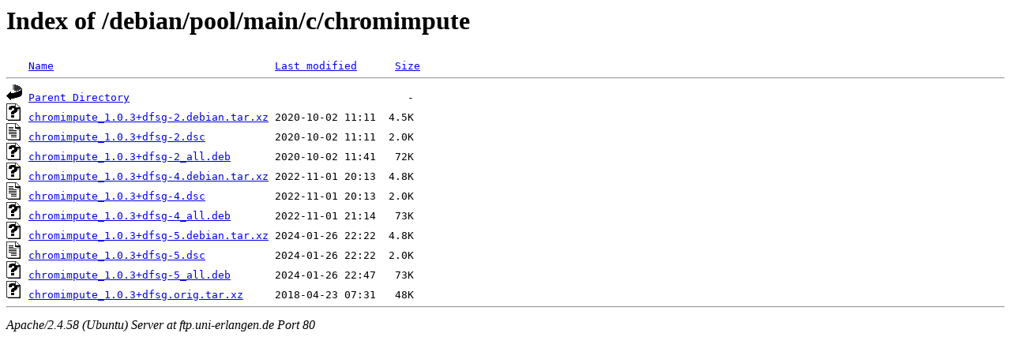

--- FILE ---
content_type: text/html;charset=UTF-8
request_url: http://ftp.uni-erlangen.de/debian/pool/main/c/chromimpute/
body_size: 596
content:
<!DOCTYPE HTML PUBLIC "-//W3C//DTD HTML 3.2 Final//EN">
<html>
 <head>
  <title>Index of /debian/pool/main/c/chromimpute</title>
 </head>
 <body>
<h1>Index of /debian/pool/main/c/chromimpute</h1>
<pre><img src="/icons/blank.gif" alt="Icon "> <a href="?C=N;O=D">Name</a>                                   <a href="?C=M;O=A">Last modified</a>      <a href="?C=S;O=A">Size</a>  <hr><img src="/icons/back.gif" alt="[PARENTDIR]"> <a href="/debian/pool/main/c/">Parent Directory</a>                                            -   
<img src="/icons/unknown.gif" alt="[   ]"> <a href="chromimpute_1.0.3+dfsg-2.debian.tar.xz">chromimpute_1.0.3+dfsg-2.debian.tar.xz</a> 2020-10-02 11:11  4.5K  
<img src="/icons/text.gif" alt="[TXT]"> <a href="chromimpute_1.0.3+dfsg-2.dsc">chromimpute_1.0.3+dfsg-2.dsc</a>           2020-10-02 11:11  2.0K  
<img src="/icons/unknown.gif" alt="[   ]"> <a href="chromimpute_1.0.3+dfsg-2_all.deb">chromimpute_1.0.3+dfsg-2_all.deb</a>       2020-10-02 11:41   72K  
<img src="/icons/unknown.gif" alt="[   ]"> <a href="chromimpute_1.0.3+dfsg-4.debian.tar.xz">chromimpute_1.0.3+dfsg-4.debian.tar.xz</a> 2022-11-01 20:13  4.8K  
<img src="/icons/text.gif" alt="[TXT]"> <a href="chromimpute_1.0.3+dfsg-4.dsc">chromimpute_1.0.3+dfsg-4.dsc</a>           2022-11-01 20:13  2.0K  
<img src="/icons/unknown.gif" alt="[   ]"> <a href="chromimpute_1.0.3+dfsg-4_all.deb">chromimpute_1.0.3+dfsg-4_all.deb</a>       2022-11-01 21:14   73K  
<img src="/icons/unknown.gif" alt="[   ]"> <a href="chromimpute_1.0.3+dfsg-5.debian.tar.xz">chromimpute_1.0.3+dfsg-5.debian.tar.xz</a> 2024-01-26 22:22  4.8K  
<img src="/icons/text.gif" alt="[TXT]"> <a href="chromimpute_1.0.3+dfsg-5.dsc">chromimpute_1.0.3+dfsg-5.dsc</a>           2024-01-26 22:22  2.0K  
<img src="/icons/unknown.gif" alt="[   ]"> <a href="chromimpute_1.0.3+dfsg-5_all.deb">chromimpute_1.0.3+dfsg-5_all.deb</a>       2024-01-26 22:47   73K  
<img src="/icons/unknown.gif" alt="[   ]"> <a href="chromimpute_1.0.3+dfsg.orig.tar.xz">chromimpute_1.0.3+dfsg.orig.tar.xz</a>     2018-04-23 07:31   48K  
<hr></pre>
<address>Apache/2.4.58 (Ubuntu) Server at ftp.uni-erlangen.de Port 80</address>
</body></html>
